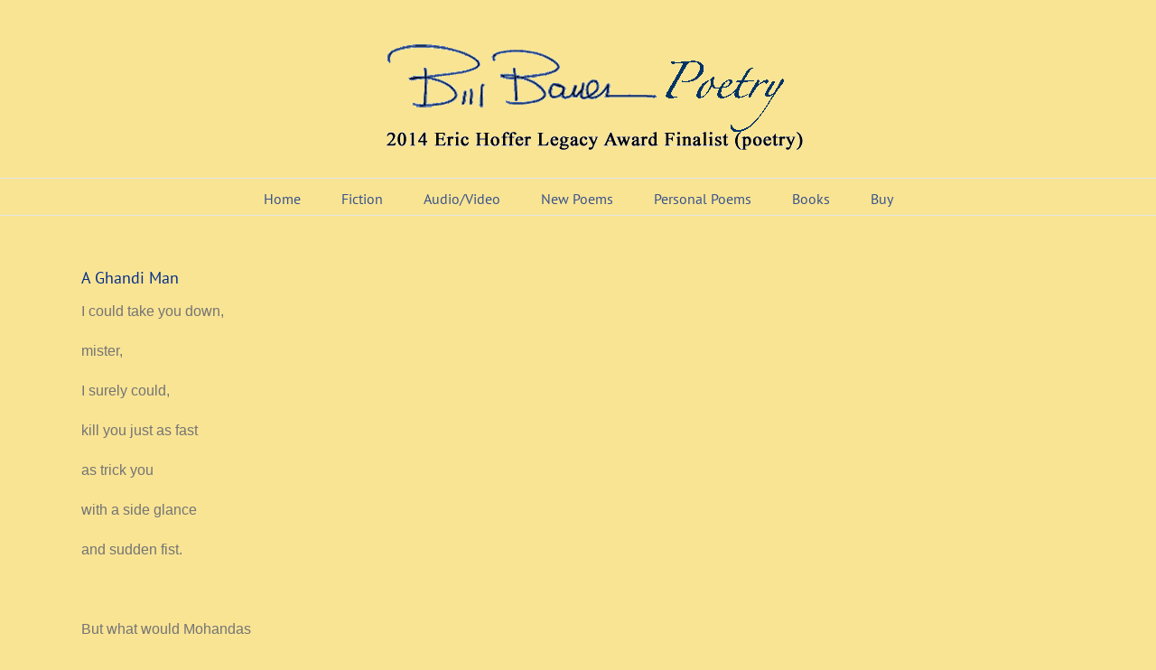

--- FILE ---
content_type: text/html; charset=UTF-8
request_url: https://billbauerpoetry.com/2012/03/a-ghandi-man/
body_size: 13221
content:
<!DOCTYPE html>
<html class="avada-html-layout-wide avada-html-header-position-top" dir="ltr" lang="en-US" prefix="og: https://ogp.me/ns#" prefix="og: http://ogp.me/ns# fb: http://ogp.me/ns/fb#">
<head>
	<meta http-equiv="X-UA-Compatible" content="IE=edge" />
	<meta http-equiv="Content-Type" content="text/html; charset=utf-8"/>
	<meta name="viewport" content="width=device-width, initial-scale=1" />
	<title>A Ghandi Man | Bill Bauer Poetry</title>
	<style>img:is([sizes="auto" i], [sizes^="auto," i]) { contain-intrinsic-size: 3000px 1500px }</style>
	
		<!-- All in One SEO 4.9.3 - aioseo.com -->
	<meta name="description" content="I could take you down, mister, I surely could, kill you just as fast as trick you with a side glance and sudden fist. But what would Mohandas think of me? And my boy, to whom I shouted again just yesterday? &quot;You DO NOT hurt people!&quot; &quot;You DO NOT hurt people!&quot;" />
	<meta name="robots" content="max-image-preview:large" />
	<meta name="author" content="Bill Bauer"/>
	<link rel="canonical" href="https://billbauerpoetry.com/2012/03/a-ghandi-man/" />
	<meta name="generator" content="All in One SEO (AIOSEO) 4.9.3" />
		<meta property="og:locale" content="en_US" />
		<meta property="og:site_name" content="Bill Bauer Poetry - Poems Always in Season" />
		<meta property="og:type" content="article" />
		<meta property="og:title" content="A Ghandi Man | Bill Bauer Poetry" />
		<meta property="og:description" content="I could take you down, mister, I surely could, kill you just as fast as trick you with a side glance and sudden fist. But what would Mohandas think of me? And my boy, to whom I shouted again just yesterday? &quot;You DO NOT hurt people!&quot; &quot;You DO NOT hurt people!&quot;" />
		<meta property="og:url" content="https://billbauerpoetry.com/2012/03/a-ghandi-man/" />
		<meta property="article:published_time" content="2012-03-21T04:01:27+00:00" />
		<meta property="article:modified_time" content="2014-05-13T06:58:21+00:00" />
		<meta name="twitter:card" content="summary_large_image" />
		<meta name="twitter:title" content="A Ghandi Man | Bill Bauer Poetry" />
		<meta name="twitter:description" content="I could take you down, mister, I surely could, kill you just as fast as trick you with a side glance and sudden fist. But what would Mohandas think of me? And my boy, to whom I shouted again just yesterday? &quot;You DO NOT hurt people!&quot; &quot;You DO NOT hurt people!&quot;" />
		<script type="application/ld+json" class="aioseo-schema">
			{"@context":"https:\/\/schema.org","@graph":[{"@type":"Article","@id":"https:\/\/billbauerpoetry.com\/2012\/03\/a-ghandi-man\/#article","name":"A Ghandi Man | Bill Bauer Poetry","headline":"A Ghandi Man","author":{"@id":"https:\/\/billbauerpoetry.com\/author\/bill-bauer\/#author"},"publisher":{"@id":"https:\/\/billbauerpoetry.com\/#organization"},"datePublished":"2012-03-21T04:01:27+00:00","dateModified":"2014-05-13T06:58:21+00:00","inLanguage":"en-US","mainEntityOfPage":{"@id":"https:\/\/billbauerpoetry.com\/2012\/03\/a-ghandi-man\/#webpage"},"isPartOf":{"@id":"https:\/\/billbauerpoetry.com\/2012\/03\/a-ghandi-man\/#webpage"},"articleSection":"Social Justice"},{"@type":"BreadcrumbList","@id":"https:\/\/billbauerpoetry.com\/2012\/03\/a-ghandi-man\/#breadcrumblist","itemListElement":[{"@type":"ListItem","@id":"https:\/\/billbauerpoetry.com#listItem","position":1,"name":"Home","item":"https:\/\/billbauerpoetry.com","nextItem":{"@type":"ListItem","@id":"https:\/\/billbauerpoetry.com\/category\/social-justice\/#listItem","name":"Social Justice"}},{"@type":"ListItem","@id":"https:\/\/billbauerpoetry.com\/category\/social-justice\/#listItem","position":2,"name":"Social Justice","item":"https:\/\/billbauerpoetry.com\/category\/social-justice\/","nextItem":{"@type":"ListItem","@id":"https:\/\/billbauerpoetry.com\/2012\/03\/a-ghandi-man\/#listItem","name":"A Ghandi Man"},"previousItem":{"@type":"ListItem","@id":"https:\/\/billbauerpoetry.com#listItem","name":"Home"}},{"@type":"ListItem","@id":"https:\/\/billbauerpoetry.com\/2012\/03\/a-ghandi-man\/#listItem","position":3,"name":"A Ghandi Man","previousItem":{"@type":"ListItem","@id":"https:\/\/billbauerpoetry.com\/category\/social-justice\/#listItem","name":"Social Justice"}}]},{"@type":"Organization","@id":"https:\/\/billbauerpoetry.com\/#organization","name":"+OK","description":"Poems Always in Season","url":"https:\/\/billbauerpoetry.com\/"},{"@type":"Person","@id":"https:\/\/billbauerpoetry.com\/author\/bill-bauer\/#author","url":"https:\/\/billbauerpoetry.com\/author\/bill-bauer\/","name":"Bill Bauer","image":{"@type":"ImageObject","@id":"https:\/\/billbauerpoetry.com\/2012\/03\/a-ghandi-man\/#authorImage","url":"https:\/\/secure.gravatar.com\/avatar\/b33e9b6283a4a28da27030b0f5ca9ee7ef34726de60dceea7a516c16d19e39a5?s=96&d=mm&r=g","width":96,"height":96,"caption":"Bill Bauer"}},{"@type":"WebPage","@id":"https:\/\/billbauerpoetry.com\/2012\/03\/a-ghandi-man\/#webpage","url":"https:\/\/billbauerpoetry.com\/2012\/03\/a-ghandi-man\/","name":"A Ghandi Man | Bill Bauer Poetry","description":"I could take you down, mister, I surely could, kill you just as fast as trick you with a side glance and sudden fist. But what would Mohandas think of me? And my boy, to whom I shouted again just yesterday? \"You DO NOT hurt people!\" \"You DO NOT hurt people!\"","inLanguage":"en-US","isPartOf":{"@id":"https:\/\/billbauerpoetry.com\/#website"},"breadcrumb":{"@id":"https:\/\/billbauerpoetry.com\/2012\/03\/a-ghandi-man\/#breadcrumblist"},"author":{"@id":"https:\/\/billbauerpoetry.com\/author\/bill-bauer\/#author"},"creator":{"@id":"https:\/\/billbauerpoetry.com\/author\/bill-bauer\/#author"},"datePublished":"2012-03-21T04:01:27+00:00","dateModified":"2014-05-13T06:58:21+00:00"},{"@type":"WebSite","@id":"https:\/\/billbauerpoetry.com\/#website","url":"https:\/\/billbauerpoetry.com\/","name":"+OK","description":"Poems Always in Season","inLanguage":"en-US","publisher":{"@id":"https:\/\/billbauerpoetry.com\/#organization"}}]}
		</script>
		<!-- All in One SEO -->

<link rel='dns-prefetch' href='//widgetlogic.org' />
<link rel="alternate" type="application/rss+xml" title="Bill Bauer Poetry &raquo; Feed" href="https://billbauerpoetry.com/feed/" />
<link rel="alternate" type="application/rss+xml" title="Bill Bauer Poetry &raquo; Comments Feed" href="https://billbauerpoetry.com/comments/feed/" />
		
		
		
				<script type="text/javascript">
/* <![CDATA[ */
window._wpemojiSettings = {"baseUrl":"https:\/\/s.w.org\/images\/core\/emoji\/16.0.1\/72x72\/","ext":".png","svgUrl":"https:\/\/s.w.org\/images\/core\/emoji\/16.0.1\/svg\/","svgExt":".svg","source":{"concatemoji":"https:\/\/billbauerpoetry.com\/wp-includes\/js\/wp-emoji-release.min.js?ver=6.8.3"}};
/*! This file is auto-generated */
!function(s,n){var o,i,e;function c(e){try{var t={supportTests:e,timestamp:(new Date).valueOf()};sessionStorage.setItem(o,JSON.stringify(t))}catch(e){}}function p(e,t,n){e.clearRect(0,0,e.canvas.width,e.canvas.height),e.fillText(t,0,0);var t=new Uint32Array(e.getImageData(0,0,e.canvas.width,e.canvas.height).data),a=(e.clearRect(0,0,e.canvas.width,e.canvas.height),e.fillText(n,0,0),new Uint32Array(e.getImageData(0,0,e.canvas.width,e.canvas.height).data));return t.every(function(e,t){return e===a[t]})}function u(e,t){e.clearRect(0,0,e.canvas.width,e.canvas.height),e.fillText(t,0,0);for(var n=e.getImageData(16,16,1,1),a=0;a<n.data.length;a++)if(0!==n.data[a])return!1;return!0}function f(e,t,n,a){switch(t){case"flag":return n(e,"\ud83c\udff3\ufe0f\u200d\u26a7\ufe0f","\ud83c\udff3\ufe0f\u200b\u26a7\ufe0f")?!1:!n(e,"\ud83c\udde8\ud83c\uddf6","\ud83c\udde8\u200b\ud83c\uddf6")&&!n(e,"\ud83c\udff4\udb40\udc67\udb40\udc62\udb40\udc65\udb40\udc6e\udb40\udc67\udb40\udc7f","\ud83c\udff4\u200b\udb40\udc67\u200b\udb40\udc62\u200b\udb40\udc65\u200b\udb40\udc6e\u200b\udb40\udc67\u200b\udb40\udc7f");case"emoji":return!a(e,"\ud83e\udedf")}return!1}function g(e,t,n,a){var r="undefined"!=typeof WorkerGlobalScope&&self instanceof WorkerGlobalScope?new OffscreenCanvas(300,150):s.createElement("canvas"),o=r.getContext("2d",{willReadFrequently:!0}),i=(o.textBaseline="top",o.font="600 32px Arial",{});return e.forEach(function(e){i[e]=t(o,e,n,a)}),i}function t(e){var t=s.createElement("script");t.src=e,t.defer=!0,s.head.appendChild(t)}"undefined"!=typeof Promise&&(o="wpEmojiSettingsSupports",i=["flag","emoji"],n.supports={everything:!0,everythingExceptFlag:!0},e=new Promise(function(e){s.addEventListener("DOMContentLoaded",e,{once:!0})}),new Promise(function(t){var n=function(){try{var e=JSON.parse(sessionStorage.getItem(o));if("object"==typeof e&&"number"==typeof e.timestamp&&(new Date).valueOf()<e.timestamp+604800&&"object"==typeof e.supportTests)return e.supportTests}catch(e){}return null}();if(!n){if("undefined"!=typeof Worker&&"undefined"!=typeof OffscreenCanvas&&"undefined"!=typeof URL&&URL.createObjectURL&&"undefined"!=typeof Blob)try{var e="postMessage("+g.toString()+"("+[JSON.stringify(i),f.toString(),p.toString(),u.toString()].join(",")+"));",a=new Blob([e],{type:"text/javascript"}),r=new Worker(URL.createObjectURL(a),{name:"wpTestEmojiSupports"});return void(r.onmessage=function(e){c(n=e.data),r.terminate(),t(n)})}catch(e){}c(n=g(i,f,p,u))}t(n)}).then(function(e){for(var t in e)n.supports[t]=e[t],n.supports.everything=n.supports.everything&&n.supports[t],"flag"!==t&&(n.supports.everythingExceptFlag=n.supports.everythingExceptFlag&&n.supports[t]);n.supports.everythingExceptFlag=n.supports.everythingExceptFlag&&!n.supports.flag,n.DOMReady=!1,n.readyCallback=function(){n.DOMReady=!0}}).then(function(){return e}).then(function(){var e;n.supports.everything||(n.readyCallback(),(e=n.source||{}).concatemoji?t(e.concatemoji):e.wpemoji&&e.twemoji&&(t(e.twemoji),t(e.wpemoji)))}))}((window,document),window._wpemojiSettings);
/* ]]> */
</script>
<style id='wp-emoji-styles-inline-css' type='text/css'>

	img.wp-smiley, img.emoji {
		display: inline !important;
		border: none !important;
		box-shadow: none !important;
		height: 1em !important;
		width: 1em !important;
		margin: 0 0.07em !important;
		vertical-align: -0.1em !important;
		background: none !important;
		padding: 0 !important;
	}
</style>
<link rel='stylesheet' id='aioseo/css/src/vue/standalone/blocks/table-of-contents/global.scss-css' href='https://billbauerpoetry.com/wp-content/plugins/all-in-one-seo-pack/dist/Lite/assets/css/table-of-contents/global.e90f6d47.css?ver=4.9.3' type='text/css' media='all' />
<link rel='stylesheet' id='block-widget-css' href='https://billbauerpoetry.com/wp-content/plugins/widget-logic/block_widget/css/widget.css?ver=1768255293' type='text/css' media='all' />
<link rel='stylesheet' id='fusion-dynamic-css-css' href='https://billbauerpoetry.com/wp-content/uploads/fusion-styles/0c8085c470ed3d5172e2209742acea54.min.css?ver=3.14.2' type='text/css' media='all' />
<script type="text/javascript" src="https://billbauerpoetry.com/wp-includes/js/jquery/jquery.min.js?ver=3.7.1" id="jquery-core-js"></script>
<script type="text/javascript" src="https://billbauerpoetry.com/wp-includes/js/jquery/jquery-migrate.min.js?ver=3.4.1" id="jquery-migrate-js"></script>
<script type="text/javascript" src="https://billbauerpoetry.com/wp-content/plugins/revslider/public/assets/js/rbtools.min.js?ver=6.5.18" async id="tp-tools-js"></script>
<script type="text/javascript" src="https://billbauerpoetry.com/wp-content/plugins/revslider/public/assets/js/rs6.min.js?ver=6.5.24" async id="revmin-js"></script>
<link rel="https://api.w.org/" href="https://billbauerpoetry.com/wp-json/" /><link rel="alternate" title="JSON" type="application/json" href="https://billbauerpoetry.com/wp-json/wp/v2/posts/3128" /><link rel="EditURI" type="application/rsd+xml" title="RSD" href="https://billbauerpoetry.com/xmlrpc.php?rsd" />
<meta name="generator" content="WordPress 6.8.3" />
<link rel='shortlink' href='https://billbauerpoetry.com/?p=3128' />
<link rel="alternate" title="oEmbed (JSON)" type="application/json+oembed" href="https://billbauerpoetry.com/wp-json/oembed/1.0/embed?url=https%3A%2F%2Fbillbauerpoetry.com%2F2012%2F03%2Fa-ghandi-man%2F" />
<link rel="alternate" title="oEmbed (XML)" type="text/xml+oembed" href="https://billbauerpoetry.com/wp-json/oembed/1.0/embed?url=https%3A%2F%2Fbillbauerpoetry.com%2F2012%2F03%2Fa-ghandi-man%2F&#038;format=xml" />
<style type="text/css" id="css-fb-visibility">@media screen and (max-width: 640px){.fusion-no-small-visibility{display:none !important;}body .sm-text-align-center{text-align:center !important;}body .sm-text-align-left{text-align:left !important;}body .sm-text-align-right{text-align:right !important;}body .sm-text-align-justify{text-align:justify !important;}body .sm-flex-align-center{justify-content:center !important;}body .sm-flex-align-flex-start{justify-content:flex-start !important;}body .sm-flex-align-flex-end{justify-content:flex-end !important;}body .sm-mx-auto{margin-left:auto !important;margin-right:auto !important;}body .sm-ml-auto{margin-left:auto !important;}body .sm-mr-auto{margin-right:auto !important;}body .fusion-absolute-position-small{position:absolute;width:100%;}.awb-sticky.awb-sticky-small{ position: sticky; top: var(--awb-sticky-offset,0); }}@media screen and (min-width: 641px) and (max-width: 1024px){.fusion-no-medium-visibility{display:none !important;}body .md-text-align-center{text-align:center !important;}body .md-text-align-left{text-align:left !important;}body .md-text-align-right{text-align:right !important;}body .md-text-align-justify{text-align:justify !important;}body .md-flex-align-center{justify-content:center !important;}body .md-flex-align-flex-start{justify-content:flex-start !important;}body .md-flex-align-flex-end{justify-content:flex-end !important;}body .md-mx-auto{margin-left:auto !important;margin-right:auto !important;}body .md-ml-auto{margin-left:auto !important;}body .md-mr-auto{margin-right:auto !important;}body .fusion-absolute-position-medium{position:absolute;width:100%;}.awb-sticky.awb-sticky-medium{ position: sticky; top: var(--awb-sticky-offset,0); }}@media screen and (min-width: 1025px){.fusion-no-large-visibility{display:none !important;}body .lg-text-align-center{text-align:center !important;}body .lg-text-align-left{text-align:left !important;}body .lg-text-align-right{text-align:right !important;}body .lg-text-align-justify{text-align:justify !important;}body .lg-flex-align-center{justify-content:center !important;}body .lg-flex-align-flex-start{justify-content:flex-start !important;}body .lg-flex-align-flex-end{justify-content:flex-end !important;}body .lg-mx-auto{margin-left:auto !important;margin-right:auto !important;}body .lg-ml-auto{margin-left:auto !important;}body .lg-mr-auto{margin-right:auto !important;}body .fusion-absolute-position-large{position:absolute;width:100%;}.awb-sticky.awb-sticky-large{ position: sticky; top: var(--awb-sticky-offset,0); }}</style><style type="text/css" id="custom-background-css">
body.custom-background { background-color: #f9e494; }
</style>
	<meta name="generator" content="Powered by Slider Revolution 6.5.24 - responsive, Mobile-Friendly Slider Plugin for WordPress with comfortable drag and drop interface." />
<script>function setREVStartSize(e){
			//window.requestAnimationFrame(function() {
				window.RSIW = window.RSIW===undefined ? window.innerWidth : window.RSIW;
				window.RSIH = window.RSIH===undefined ? window.innerHeight : window.RSIH;
				try {
					var pw = document.getElementById(e.c).parentNode.offsetWidth,
						newh;
					pw = pw===0 || isNaN(pw) || (e.l=="fullwidth" || e.layout=="fullwidth") ? window.RSIW : pw;
					e.tabw = e.tabw===undefined ? 0 : parseInt(e.tabw);
					e.thumbw = e.thumbw===undefined ? 0 : parseInt(e.thumbw);
					e.tabh = e.tabh===undefined ? 0 : parseInt(e.tabh);
					e.thumbh = e.thumbh===undefined ? 0 : parseInt(e.thumbh);
					e.tabhide = e.tabhide===undefined ? 0 : parseInt(e.tabhide);
					e.thumbhide = e.thumbhide===undefined ? 0 : parseInt(e.thumbhide);
					e.mh = e.mh===undefined || e.mh=="" || e.mh==="auto" ? 0 : parseInt(e.mh,0);
					if(e.layout==="fullscreen" || e.l==="fullscreen")
						newh = Math.max(e.mh,window.RSIH);
					else{
						e.gw = Array.isArray(e.gw) ? e.gw : [e.gw];
						for (var i in e.rl) if (e.gw[i]===undefined || e.gw[i]===0) e.gw[i] = e.gw[i-1];
						e.gh = e.el===undefined || e.el==="" || (Array.isArray(e.el) && e.el.length==0)? e.gh : e.el;
						e.gh = Array.isArray(e.gh) ? e.gh : [e.gh];
						for (var i in e.rl) if (e.gh[i]===undefined || e.gh[i]===0) e.gh[i] = e.gh[i-1];
											
						var nl = new Array(e.rl.length),
							ix = 0,
							sl;
						e.tabw = e.tabhide>=pw ? 0 : e.tabw;
						e.thumbw = e.thumbhide>=pw ? 0 : e.thumbw;
						e.tabh = e.tabhide>=pw ? 0 : e.tabh;
						e.thumbh = e.thumbhide>=pw ? 0 : e.thumbh;
						for (var i in e.rl) nl[i] = e.rl[i]<window.RSIW ? 0 : e.rl[i];
						sl = nl[0];
						for (var i in nl) if (sl>nl[i] && nl[i]>0) { sl = nl[i]; ix=i;}
						var m = pw>(e.gw[ix]+e.tabw+e.thumbw) ? 1 : (pw-(e.tabw+e.thumbw)) / (e.gw[ix]);
						newh =  (e.gh[ix] * m) + (e.tabh + e.thumbh);
					}
					var el = document.getElementById(e.c);
					if (el!==null && el) el.style.height = newh+"px";
					el = document.getElementById(e.c+"_wrapper");
					if (el!==null && el) {
						el.style.height = newh+"px";
						el.style.display = "block";
					}
				} catch(e){
					console.log("Failure at Presize of Slider:" + e)
				}
			//});
		  };</script>
		<script type="text/javascript">
			var doc = document.documentElement;
			doc.setAttribute( 'data-useragent', navigator.userAgent );
		</script>
		
	</head>

<body class="wp-singular post-template-default single single-post postid-3128 single-format-standard custom-background wp-theme-Avada wp-child-theme-Avada-Child-Theme fusion-image-hovers fusion-pagination-sizing fusion-button_type-flat fusion-button_span-no fusion-button_gradient-linear avada-image-rollover-circle-yes avada-image-rollover-yes avada-image-rollover-direction-left fusion-body ltr fusion-sticky-header no-tablet-sticky-header no-mobile-sticky-header no-mobile-slidingbar no-mobile-totop avada-has-rev-slider-styles fusion-disable-outline fusion-sub-menu-fade mobile-logo-pos-center layout-wide-mode avada-has-boxed-modal-shadow-medium layout-scroll-offset-full avada-has-zero-margin-offset-top fusion-top-header menu-text-align-center mobile-menu-design-modern fusion-show-pagination-text fusion-header-layout-v5 avada-responsive avada-footer-fx-none avada-menu-highlight-style-bar fusion-search-form-classic fusion-main-menu-search-dropdown fusion-avatar-square avada-dropdown-styles avada-blog-layout-large avada-blog-archive-layout-large avada-header-shadow-no avada-menu-icon-position-left avada-has-megamenu-shadow avada-has-mainmenu-dropdown-divider avada-has-breadcrumb-mobile-hidden avada-has-titlebar-hide avada-has-pagination-padding avada-flyout-menu-direction-fade avada-ec-views-v1" data-awb-post-id="3128">
		<a class="skip-link screen-reader-text" href="#content">Skip to content</a>

	<div id="boxed-wrapper">
		
		<div id="wrapper" class="fusion-wrapper">
			<div id="home" style="position:relative;top:-1px;"></div>
							
					
			<header class="fusion-header-wrapper">
				<div class="fusion-header-v5 fusion-logo-alignment fusion-logo-center fusion-sticky-menu-1 fusion-sticky-logo- fusion-mobile-logo- fusion-sticky-menu-only fusion-header-menu-align-center fusion-mobile-menu-design-modern">
					<div class="fusion-header-sticky-height"></div>
<div class="fusion-sticky-header-wrapper"> <!-- start fusion sticky header wrapper -->
	<div class="fusion-header">
		<div class="fusion-row">
							<div class="fusion-logo" data-margin-top="31px" data-margin-bottom="31px" data-margin-left="45px" data-margin-right="0px">
			<a class="fusion-logo-link"  href="https://billbauerpoetry.com/" >

						<!-- standard logo -->
			<img src="https://billbauerpoetry.com/wp-content/uploads/2014/06/New-BB-SIG-7.png" srcset="https://billbauerpoetry.com/wp-content/uploads/2014/06/New-BB-SIG-7.png 1x" width="960" height="135" alt="Bill Bauer Poetry Logo" data-retina_logo_url="" class="fusion-standard-logo" />

			
					</a>
		</div>
								<div class="fusion-mobile-menu-icons">
							<a href="#" class="fusion-icon awb-icon-bars" aria-label="Toggle mobile menu" aria-expanded="false"></a>
		
		
		
			</div>
			
					</div>
	</div>
	<div class="fusion-secondary-main-menu">
		<div class="fusion-row">
			<nav class="fusion-main-menu" aria-label="Main Menu"><ul id="menu-top-nav" class="fusion-menu"><li  id="menu-item-2247"  class="menu-item menu-item-type-custom menu-item-object-custom menu-item-home menu-item-2247"  data-item-id="2247"><a  href="https://billbauerpoetry.com/" class="fusion-bar-highlight"><span class="menu-text">Home</span></a></li><li  id="menu-item-2827"  class="menu-item menu-item-type-post_type menu-item-object-page menu-item-2827"  data-item-id="2827"><a  href="https://billbauerpoetry.com/fiction/" class="fusion-bar-highlight"><span class="menu-text">Fiction</span></a></li><li  id="menu-item-6319"  class="menu-item menu-item-type-custom menu-item-object-custom menu-item-has-children menu-item-6319 fusion-dropdown-menu"  data-item-id="6319"><a  href="#" class="fusion-bar-highlight"><span class="menu-text">Audio/Video</span></a><ul class="sub-menu"><li  id="menu-item-6082"  class="menu-item menu-item-type-post_type menu-item-object-page menu-item-6082 fusion-dropdown-submenu" ><a  href="https://billbauerpoetry.com/narrative-war-poems-videos/" class="fusion-bar-highlight"><span>Narrative War Poems Videos</span></a></li><li  id="menu-item-6669"  class="menu-item menu-item-type-post_type menu-item-object-page menu-item-6669 fusion-dropdown-submenu" ><a  href="https://billbauerpoetry.com/interview-with-bill-bauer/" class="fusion-bar-highlight"><span>Audio Poetry Readings And Interviews</span></a></li><li  id="menu-item-6161"  class="menu-item menu-item-type-custom menu-item-object-custom menu-item-6161 fusion-dropdown-submenu" ><a  href="https://billbauerpoetry.com/2012/08/grass/" class="fusion-bar-highlight"><span>Representative Vietnam War Protest Songs</span></a></li></ul></li><li  id="menu-item-6154"  class="menu-item menu-item-type-post_type menu-item-object-page menu-item-6154"  data-item-id="6154"><a  href="https://billbauerpoetry.com/new-poems/" class="fusion-bar-highlight"><span class="menu-text">New Poems</span></a></li><li  id="menu-item-6160"  class="menu-item menu-item-type-post_type menu-item-object-page menu-item-6160"  data-item-id="6160"><a  href="https://billbauerpoetry.com/personal-poems/" class="fusion-bar-highlight"><span class="menu-text">Personal Poems</span></a></li><li  id="menu-item-6643"  class="menu-item menu-item-type-custom menu-item-object-custom menu-item-has-children menu-item-6643 fusion-dropdown-menu"  data-item-id="6643"><a  href="#" class="fusion-bar-highlight"><span class="menu-text">Books</span></a><ul class="sub-menu"><li  id="menu-item-2215"  class="menu-item menu-item-type-post_type menu-item-object-page menu-item-2215 fusion-dropdown-submenu" ><a  href="https://billbauerpoetry.com/published-works/pear-season/" class="fusion-bar-highlight"><span>Pear Season</span></a></li><li  id="menu-item-2214"  class="menu-item menu-item-type-post_type menu-item-object-page menu-item-2214 fusion-dropdown-submenu" ><a  href="https://billbauerpoetry.com/published-works/the-boy-who-ate-dandelions/" class="fusion-bar-highlight"><span>The Boy Who Ate Dandelions</span></a></li><li  id="menu-item-6863"  class="menu-item menu-item-type-post_type menu-item-object-page menu-item-6863 fusion-dropdown-submenu" ><a  href="https://billbauerpoetry.com/the-dragon-box-2/" class="fusion-bar-highlight"><span>The Dragon Box</span></a></li><li  id="menu-item-5388"  class="menu-item menu-item-type-post_type menu-item-object-page menu-item-5388 fusion-dropdown-submenu" ><a  href="https://billbauerpoetry.com/published-works/last-lambs/" class="fusion-bar-highlight"><span>Last Lambs</span></a></li><li  id="menu-item-2212"  class="menu-item menu-item-type-post_type menu-item-object-page menu-item-2212 fusion-dropdown-submenu" ><a  href="https://billbauerpoetry.com/published-works/promises-in-the-dust/" class="fusion-bar-highlight"><span>Promises In The Dust</span></a></li><li  id="menu-item-2213"  class="menu-item menu-item-type-post_type menu-item-object-page menu-item-2213 fusion-dropdown-submenu" ><a  href="https://billbauerpoetry.com/published-works/the-eye-of-the-ghost/" class="fusion-bar-highlight"><span>The Eye Of The Ghost</span></a></li></ul></li><li  id="menu-item-2740"  class="menu-item menu-item-type-post_type menu-item-object-page menu-item-2740"  data-item-id="2740"><a  href="https://billbauerpoetry.com/buy/" class="fusion-bar-highlight"><span class="menu-text">Buy</span></a></li></ul></nav><nav class="fusion-main-menu fusion-sticky-menu" aria-label="Main Menu Sticky"><ul id="menu-top-nav-1" class="fusion-menu"><li   class="menu-item menu-item-type-custom menu-item-object-custom menu-item-home menu-item-2247"  data-item-id="2247"><a  href="https://billbauerpoetry.com/" class="fusion-bar-highlight"><span class="menu-text">Home</span></a></li><li   class="menu-item menu-item-type-post_type menu-item-object-page menu-item-2827"  data-item-id="2827"><a  href="https://billbauerpoetry.com/fiction/" class="fusion-bar-highlight"><span class="menu-text">Fiction</span></a></li><li   class="menu-item menu-item-type-custom menu-item-object-custom menu-item-has-children menu-item-6319 fusion-dropdown-menu"  data-item-id="6319"><a  href="#" class="fusion-bar-highlight"><span class="menu-text">Audio/Video</span></a><ul class="sub-menu"><li   class="menu-item menu-item-type-post_type menu-item-object-page menu-item-6082 fusion-dropdown-submenu" ><a  href="https://billbauerpoetry.com/narrative-war-poems-videos/" class="fusion-bar-highlight"><span>Narrative War Poems Videos</span></a></li><li   class="menu-item menu-item-type-post_type menu-item-object-page menu-item-6669 fusion-dropdown-submenu" ><a  href="https://billbauerpoetry.com/interview-with-bill-bauer/" class="fusion-bar-highlight"><span>Audio Poetry Readings And Interviews</span></a></li><li   class="menu-item menu-item-type-custom menu-item-object-custom menu-item-6161 fusion-dropdown-submenu" ><a  href="https://billbauerpoetry.com/2012/08/grass/" class="fusion-bar-highlight"><span>Representative Vietnam War Protest Songs</span></a></li></ul></li><li   class="menu-item menu-item-type-post_type menu-item-object-page menu-item-6154"  data-item-id="6154"><a  href="https://billbauerpoetry.com/new-poems/" class="fusion-bar-highlight"><span class="menu-text">New Poems</span></a></li><li   class="menu-item menu-item-type-post_type menu-item-object-page menu-item-6160"  data-item-id="6160"><a  href="https://billbauerpoetry.com/personal-poems/" class="fusion-bar-highlight"><span class="menu-text">Personal Poems</span></a></li><li   class="menu-item menu-item-type-custom menu-item-object-custom menu-item-has-children menu-item-6643 fusion-dropdown-menu"  data-item-id="6643"><a  href="#" class="fusion-bar-highlight"><span class="menu-text">Books</span></a><ul class="sub-menu"><li   class="menu-item menu-item-type-post_type menu-item-object-page menu-item-2215 fusion-dropdown-submenu" ><a  href="https://billbauerpoetry.com/published-works/pear-season/" class="fusion-bar-highlight"><span>Pear Season</span></a></li><li   class="menu-item menu-item-type-post_type menu-item-object-page menu-item-2214 fusion-dropdown-submenu" ><a  href="https://billbauerpoetry.com/published-works/the-boy-who-ate-dandelions/" class="fusion-bar-highlight"><span>The Boy Who Ate Dandelions</span></a></li><li   class="menu-item menu-item-type-post_type menu-item-object-page menu-item-6863 fusion-dropdown-submenu" ><a  href="https://billbauerpoetry.com/the-dragon-box-2/" class="fusion-bar-highlight"><span>The Dragon Box</span></a></li><li   class="menu-item menu-item-type-post_type menu-item-object-page menu-item-5388 fusion-dropdown-submenu" ><a  href="https://billbauerpoetry.com/published-works/last-lambs/" class="fusion-bar-highlight"><span>Last Lambs</span></a></li><li   class="menu-item menu-item-type-post_type menu-item-object-page menu-item-2212 fusion-dropdown-submenu" ><a  href="https://billbauerpoetry.com/published-works/promises-in-the-dust/" class="fusion-bar-highlight"><span>Promises In The Dust</span></a></li><li   class="menu-item menu-item-type-post_type menu-item-object-page menu-item-2213 fusion-dropdown-submenu" ><a  href="https://billbauerpoetry.com/published-works/the-eye-of-the-ghost/" class="fusion-bar-highlight"><span>The Eye Of The Ghost</span></a></li></ul></li><li   class="menu-item menu-item-type-post_type menu-item-object-page menu-item-2740"  data-item-id="2740"><a  href="https://billbauerpoetry.com/buy/" class="fusion-bar-highlight"><span class="menu-text">Buy</span></a></li></ul></nav><div class="fusion-mobile-navigation"><ul id="menu-top-nav-2" class="fusion-mobile-menu"><li   class="menu-item menu-item-type-custom menu-item-object-custom menu-item-home menu-item-2247"  data-item-id="2247"><a  href="https://billbauerpoetry.com/" class="fusion-bar-highlight"><span class="menu-text">Home</span></a></li><li   class="menu-item menu-item-type-post_type menu-item-object-page menu-item-2827"  data-item-id="2827"><a  href="https://billbauerpoetry.com/fiction/" class="fusion-bar-highlight"><span class="menu-text">Fiction</span></a></li><li   class="menu-item menu-item-type-custom menu-item-object-custom menu-item-has-children menu-item-6319 fusion-dropdown-menu"  data-item-id="6319"><a  href="#" class="fusion-bar-highlight"><span class="menu-text">Audio/Video</span></a><ul class="sub-menu"><li   class="menu-item menu-item-type-post_type menu-item-object-page menu-item-6082 fusion-dropdown-submenu" ><a  href="https://billbauerpoetry.com/narrative-war-poems-videos/" class="fusion-bar-highlight"><span>Narrative War Poems Videos</span></a></li><li   class="menu-item menu-item-type-post_type menu-item-object-page menu-item-6669 fusion-dropdown-submenu" ><a  href="https://billbauerpoetry.com/interview-with-bill-bauer/" class="fusion-bar-highlight"><span>Audio Poetry Readings And Interviews</span></a></li><li   class="menu-item menu-item-type-custom menu-item-object-custom menu-item-6161 fusion-dropdown-submenu" ><a  href="https://billbauerpoetry.com/2012/08/grass/" class="fusion-bar-highlight"><span>Representative Vietnam War Protest Songs</span></a></li></ul></li><li   class="menu-item menu-item-type-post_type menu-item-object-page menu-item-6154"  data-item-id="6154"><a  href="https://billbauerpoetry.com/new-poems/" class="fusion-bar-highlight"><span class="menu-text">New Poems</span></a></li><li   class="menu-item menu-item-type-post_type menu-item-object-page menu-item-6160"  data-item-id="6160"><a  href="https://billbauerpoetry.com/personal-poems/" class="fusion-bar-highlight"><span class="menu-text">Personal Poems</span></a></li><li   class="menu-item menu-item-type-custom menu-item-object-custom menu-item-has-children menu-item-6643 fusion-dropdown-menu"  data-item-id="6643"><a  href="#" class="fusion-bar-highlight"><span class="menu-text">Books</span></a><ul class="sub-menu"><li   class="menu-item menu-item-type-post_type menu-item-object-page menu-item-2215 fusion-dropdown-submenu" ><a  href="https://billbauerpoetry.com/published-works/pear-season/" class="fusion-bar-highlight"><span>Pear Season</span></a></li><li   class="menu-item menu-item-type-post_type menu-item-object-page menu-item-2214 fusion-dropdown-submenu" ><a  href="https://billbauerpoetry.com/published-works/the-boy-who-ate-dandelions/" class="fusion-bar-highlight"><span>The Boy Who Ate Dandelions</span></a></li><li   class="menu-item menu-item-type-post_type menu-item-object-page menu-item-6863 fusion-dropdown-submenu" ><a  href="https://billbauerpoetry.com/the-dragon-box-2/" class="fusion-bar-highlight"><span>The Dragon Box</span></a></li><li   class="menu-item menu-item-type-post_type menu-item-object-page menu-item-5388 fusion-dropdown-submenu" ><a  href="https://billbauerpoetry.com/published-works/last-lambs/" class="fusion-bar-highlight"><span>Last Lambs</span></a></li><li   class="menu-item menu-item-type-post_type menu-item-object-page menu-item-2212 fusion-dropdown-submenu" ><a  href="https://billbauerpoetry.com/published-works/promises-in-the-dust/" class="fusion-bar-highlight"><span>Promises In The Dust</span></a></li><li   class="menu-item menu-item-type-post_type menu-item-object-page menu-item-2213 fusion-dropdown-submenu" ><a  href="https://billbauerpoetry.com/published-works/the-eye-of-the-ghost/" class="fusion-bar-highlight"><span>The Eye Of The Ghost</span></a></li></ul></li><li   class="menu-item menu-item-type-post_type menu-item-object-page menu-item-2740"  data-item-id="2740"><a  href="https://billbauerpoetry.com/buy/" class="fusion-bar-highlight"><span class="menu-text">Buy</span></a></li></ul></div>
<nav class="fusion-mobile-nav-holder fusion-mobile-menu-text-align-left" aria-label="Main Menu Mobile"></nav>

	<nav class="fusion-mobile-nav-holder fusion-mobile-menu-text-align-left fusion-mobile-sticky-nav-holder" aria-label="Main Menu Mobile Sticky"></nav>
					</div>
	</div>
</div> <!-- end fusion sticky header wrapper -->
				</div>
				<div class="fusion-clearfix"></div>
			</header>
								
							<div id="sliders-container" class="fusion-slider-visibility">
					</div>
				
					
							
			
						<main id="main" class="clearfix ">
				<div class="fusion-row" style="">

<section id="content" style="width: 100%;">
	
					<article id="post-3128" class="post post-3128 type-post status-publish format-standard hentry category-social-justice">
						
									
															<h1 class="entry-title fusion-post-title">A Ghandi Man</h1>										<div class="post-content">
				<p>I could take you down,</p>
<p>mister,</p>
<p>I surely could,</p>
<p>kill you just as fast</p>
<p>as trick you</p>
<p>with a side glance</p>
<p>and sudden fist.</p>
<p>&nbsp;</p>
<p>But what would Mohandas</p>
<p>think of me?</p>
<p>&nbsp;</p>
<p>And my boy, to whom I shouted</p>
<p>again just yesterday?</p>
<p>&nbsp;</p>
<p>&#8220;You <em>DO NOT</em> hurt people!&#8221;</p>
<p>&nbsp;</p>
<p>&#8220;You <em>DO NOT</em> hurt people!&#8221;</p>
<p>&nbsp;</p>
<p>&#8220;You <em>DO NOT</em> hurt people!&#8221;</p>
<p>&nbsp;</p>
<p><a title="A SHORT HISTORY OF AMERICA" href="https://billbauerpoetry.com/2012/02/a-short-history-of-america/">Next</a>/<a title="Social Justice" href="https://billbauerpoetry.com/?page_id=3508">Social Justice</a>/<a href="https://billbauerpoetry.com">Home</a></p>
							</div>

												<span class="vcard rich-snippet-hidden"><span class="fn"><a href="https://billbauerpoetry.com/author/bill-bauer/" title="Posts by Bill Bauer" rel="author">Bill Bauer</a></span></span><span class="updated rich-snippet-hidden">2014-05-13T06:58:21+00:00</span>																								
																	</article>
	</section>
						
					</div>  <!-- fusion-row -->
				</main>  <!-- #main -->
				
				
								
					
		<div class="fusion-footer">
				
	
	<footer id="footer" class="fusion-footer-copyright-area fusion-footer-copyright-center">
		<div class="fusion-row">
			<div class="fusion-copyright-content">

				<div class="fusion-copyright-notice">
		<div>
		Copyright 2012 - 2018 Avada | All Rights Reserved | Site Design - <a href="https://websolutionsmaui.com/">Web Solutions Maui</a>	</div>
</div>
<div class="fusion-social-links-footer">
	</div>

			</div> <!-- fusion-fusion-copyright-content -->
		</div> <!-- fusion-row -->
	</footer> <!-- #footer -->
		</div> <!-- fusion-footer -->

		
																</div> <!-- wrapper -->
		</div> <!-- #boxed-wrapper -->
				<a class="fusion-one-page-text-link fusion-page-load-link" tabindex="-1" href="#" aria-hidden="true">Page load link</a>

		<div class="avada-footer-scripts">
			<script type="text/javascript">var fusionNavIsCollapsed=function(e){var t,n;window.innerWidth<=e.getAttribute("data-breakpoint")?(e.classList.add("collapse-enabled"),e.classList.remove("awb-menu_desktop"),e.classList.contains("expanded")||window.dispatchEvent(new CustomEvent("fusion-mobile-menu-collapsed",{detail:{nav:e}})),(n=e.querySelectorAll(".menu-item-has-children.expanded")).length&&n.forEach(function(e){e.querySelector(".awb-menu__open-nav-submenu_mobile").setAttribute("aria-expanded","false")})):(null!==e.querySelector(".menu-item-has-children.expanded .awb-menu__open-nav-submenu_click")&&e.querySelector(".menu-item-has-children.expanded .awb-menu__open-nav-submenu_click").click(),e.classList.remove("collapse-enabled"),e.classList.add("awb-menu_desktop"),null!==e.querySelector(".awb-menu__main-ul")&&e.querySelector(".awb-menu__main-ul").removeAttribute("style")),e.classList.add("no-wrapper-transition"),clearTimeout(t),t=setTimeout(()=>{e.classList.remove("no-wrapper-transition")},400),e.classList.remove("loading")},fusionRunNavIsCollapsed=function(){var e,t=document.querySelectorAll(".awb-menu");for(e=0;e<t.length;e++)fusionNavIsCollapsed(t[e])};function avadaGetScrollBarWidth(){var e,t,n,l=document.createElement("p");return l.style.width="100%",l.style.height="200px",(e=document.createElement("div")).style.position="absolute",e.style.top="0px",e.style.left="0px",e.style.visibility="hidden",e.style.width="200px",e.style.height="150px",e.style.overflow="hidden",e.appendChild(l),document.body.appendChild(e),t=l.offsetWidth,e.style.overflow="scroll",t==(n=l.offsetWidth)&&(n=e.clientWidth),document.body.removeChild(e),jQuery("html").hasClass("awb-scroll")&&10<t-n?10:t-n}fusionRunNavIsCollapsed(),window.addEventListener("fusion-resize-horizontal",fusionRunNavIsCollapsed);</script>
		<script>
			window.RS_MODULES = window.RS_MODULES || {};
			window.RS_MODULES.modules = window.RS_MODULES.modules || {};
			window.RS_MODULES.waiting = window.RS_MODULES.waiting || [];
			window.RS_MODULES.defered = false;
			window.RS_MODULES.moduleWaiting = window.RS_MODULES.moduleWaiting || {};
			window.RS_MODULES.type = 'compiled';
		</script>
		<script type="speculationrules">
{"prefetch":[{"source":"document","where":{"and":[{"href_matches":"\/*"},{"not":{"href_matches":["\/wp-*.php","\/wp-admin\/*","\/wp-content\/uploads\/*","\/wp-content\/*","\/wp-content\/plugins\/*","\/wp-content\/themes\/Avada-Child-Theme\/*","\/wp-content\/themes\/Avada\/*","\/*\\?(.+)"]}},{"not":{"selector_matches":"a[rel~=\"nofollow\"]"}},{"not":{"selector_matches":".no-prefetch, .no-prefetch a"}}]},"eagerness":"conservative"}]}
</script>
<style id='global-styles-inline-css' type='text/css'>
:root{--wp--preset--aspect-ratio--square: 1;--wp--preset--aspect-ratio--4-3: 4/3;--wp--preset--aspect-ratio--3-4: 3/4;--wp--preset--aspect-ratio--3-2: 3/2;--wp--preset--aspect-ratio--2-3: 2/3;--wp--preset--aspect-ratio--16-9: 16/9;--wp--preset--aspect-ratio--9-16: 9/16;--wp--preset--color--black: #000000;--wp--preset--color--cyan-bluish-gray: #abb8c3;--wp--preset--color--white: #ffffff;--wp--preset--color--pale-pink: #f78da7;--wp--preset--color--vivid-red: #cf2e2e;--wp--preset--color--luminous-vivid-orange: #ff6900;--wp--preset--color--luminous-vivid-amber: #fcb900;--wp--preset--color--light-green-cyan: #7bdcb5;--wp--preset--color--vivid-green-cyan: #00d084;--wp--preset--color--pale-cyan-blue: #8ed1fc;--wp--preset--color--vivid-cyan-blue: #0693e3;--wp--preset--color--vivid-purple: #9b51e0;--wp--preset--color--awb-color-1: rgba(255,255,255,1);--wp--preset--color--awb-color-2: rgba(246,246,246,1);--wp--preset--color--awb-color-3: rgba(249,228,148,1);--wp--preset--color--awb-color-4: rgba(160,206,78,1);--wp--preset--color--awb-color-5: rgba(116,116,116,1);--wp--preset--color--awb-color-6: rgba(57,83,138,1);--wp--preset--color--awb-color-7: rgba(51,51,51,1);--wp--preset--color--awb-color-8: rgba(0,43,137,1);--wp--preset--color--awb-color-custom-10: rgba(235,234,234,1);--wp--preset--color--awb-color-custom-11: rgba(224,222,222,1);--wp--preset--color--awb-color-custom-12: rgba(0,45,137,1);--wp--preset--color--awb-color-custom-13: rgba(221,221,221,1);--wp--preset--color--awb-color-custom-14: rgba(232,232,232,1);--wp--preset--color--awb-color-custom-15: rgba(190,189,189,1);--wp--preset--color--awb-color-custom-16: rgba(229,229,229,1);--wp--preset--color--awb-color-custom-17: rgba(54,56,57,1);--wp--preset--gradient--vivid-cyan-blue-to-vivid-purple: linear-gradient(135deg,rgba(6,147,227,1) 0%,rgb(155,81,224) 100%);--wp--preset--gradient--light-green-cyan-to-vivid-green-cyan: linear-gradient(135deg,rgb(122,220,180) 0%,rgb(0,208,130) 100%);--wp--preset--gradient--luminous-vivid-amber-to-luminous-vivid-orange: linear-gradient(135deg,rgba(252,185,0,1) 0%,rgba(255,105,0,1) 100%);--wp--preset--gradient--luminous-vivid-orange-to-vivid-red: linear-gradient(135deg,rgba(255,105,0,1) 0%,rgb(207,46,46) 100%);--wp--preset--gradient--very-light-gray-to-cyan-bluish-gray: linear-gradient(135deg,rgb(238,238,238) 0%,rgb(169,184,195) 100%);--wp--preset--gradient--cool-to-warm-spectrum: linear-gradient(135deg,rgb(74,234,220) 0%,rgb(151,120,209) 20%,rgb(207,42,186) 40%,rgb(238,44,130) 60%,rgb(251,105,98) 80%,rgb(254,248,76) 100%);--wp--preset--gradient--blush-light-purple: linear-gradient(135deg,rgb(255,206,236) 0%,rgb(152,150,240) 100%);--wp--preset--gradient--blush-bordeaux: linear-gradient(135deg,rgb(254,205,165) 0%,rgb(254,45,45) 50%,rgb(107,0,62) 100%);--wp--preset--gradient--luminous-dusk: linear-gradient(135deg,rgb(255,203,112) 0%,rgb(199,81,192) 50%,rgb(65,88,208) 100%);--wp--preset--gradient--pale-ocean: linear-gradient(135deg,rgb(255,245,203) 0%,rgb(182,227,212) 50%,rgb(51,167,181) 100%);--wp--preset--gradient--electric-grass: linear-gradient(135deg,rgb(202,248,128) 0%,rgb(113,206,126) 100%);--wp--preset--gradient--midnight: linear-gradient(135deg,rgb(2,3,129) 0%,rgb(40,116,252) 100%);--wp--preset--font-size--small: 12px;--wp--preset--font-size--medium: 20px;--wp--preset--font-size--large: 24px;--wp--preset--font-size--x-large: 42px;--wp--preset--font-size--normal: 16px;--wp--preset--font-size--xlarge: 32px;--wp--preset--font-size--huge: 48px;--wp--preset--spacing--20: 0.44rem;--wp--preset--spacing--30: 0.67rem;--wp--preset--spacing--40: 1rem;--wp--preset--spacing--50: 1.5rem;--wp--preset--spacing--60: 2.25rem;--wp--preset--spacing--70: 3.38rem;--wp--preset--spacing--80: 5.06rem;--wp--preset--shadow--natural: 6px 6px 9px rgba(0, 0, 0, 0.2);--wp--preset--shadow--deep: 12px 12px 50px rgba(0, 0, 0, 0.4);--wp--preset--shadow--sharp: 6px 6px 0px rgba(0, 0, 0, 0.2);--wp--preset--shadow--outlined: 6px 6px 0px -3px rgba(255, 255, 255, 1), 6px 6px rgba(0, 0, 0, 1);--wp--preset--shadow--crisp: 6px 6px 0px rgba(0, 0, 0, 1);}:where(.is-layout-flex){gap: 0.5em;}:where(.is-layout-grid){gap: 0.5em;}body .is-layout-flex{display: flex;}.is-layout-flex{flex-wrap: wrap;align-items: center;}.is-layout-flex > :is(*, div){margin: 0;}body .is-layout-grid{display: grid;}.is-layout-grid > :is(*, div){margin: 0;}:where(.wp-block-columns.is-layout-flex){gap: 2em;}:where(.wp-block-columns.is-layout-grid){gap: 2em;}:where(.wp-block-post-template.is-layout-flex){gap: 1.25em;}:where(.wp-block-post-template.is-layout-grid){gap: 1.25em;}.has-black-color{color: var(--wp--preset--color--black) !important;}.has-cyan-bluish-gray-color{color: var(--wp--preset--color--cyan-bluish-gray) !important;}.has-white-color{color: var(--wp--preset--color--white) !important;}.has-pale-pink-color{color: var(--wp--preset--color--pale-pink) !important;}.has-vivid-red-color{color: var(--wp--preset--color--vivid-red) !important;}.has-luminous-vivid-orange-color{color: var(--wp--preset--color--luminous-vivid-orange) !important;}.has-luminous-vivid-amber-color{color: var(--wp--preset--color--luminous-vivid-amber) !important;}.has-light-green-cyan-color{color: var(--wp--preset--color--light-green-cyan) !important;}.has-vivid-green-cyan-color{color: var(--wp--preset--color--vivid-green-cyan) !important;}.has-pale-cyan-blue-color{color: var(--wp--preset--color--pale-cyan-blue) !important;}.has-vivid-cyan-blue-color{color: var(--wp--preset--color--vivid-cyan-blue) !important;}.has-vivid-purple-color{color: var(--wp--preset--color--vivid-purple) !important;}.has-black-background-color{background-color: var(--wp--preset--color--black) !important;}.has-cyan-bluish-gray-background-color{background-color: var(--wp--preset--color--cyan-bluish-gray) !important;}.has-white-background-color{background-color: var(--wp--preset--color--white) !important;}.has-pale-pink-background-color{background-color: var(--wp--preset--color--pale-pink) !important;}.has-vivid-red-background-color{background-color: var(--wp--preset--color--vivid-red) !important;}.has-luminous-vivid-orange-background-color{background-color: var(--wp--preset--color--luminous-vivid-orange) !important;}.has-luminous-vivid-amber-background-color{background-color: var(--wp--preset--color--luminous-vivid-amber) !important;}.has-light-green-cyan-background-color{background-color: var(--wp--preset--color--light-green-cyan) !important;}.has-vivid-green-cyan-background-color{background-color: var(--wp--preset--color--vivid-green-cyan) !important;}.has-pale-cyan-blue-background-color{background-color: var(--wp--preset--color--pale-cyan-blue) !important;}.has-vivid-cyan-blue-background-color{background-color: var(--wp--preset--color--vivid-cyan-blue) !important;}.has-vivid-purple-background-color{background-color: var(--wp--preset--color--vivid-purple) !important;}.has-black-border-color{border-color: var(--wp--preset--color--black) !important;}.has-cyan-bluish-gray-border-color{border-color: var(--wp--preset--color--cyan-bluish-gray) !important;}.has-white-border-color{border-color: var(--wp--preset--color--white) !important;}.has-pale-pink-border-color{border-color: var(--wp--preset--color--pale-pink) !important;}.has-vivid-red-border-color{border-color: var(--wp--preset--color--vivid-red) !important;}.has-luminous-vivid-orange-border-color{border-color: var(--wp--preset--color--luminous-vivid-orange) !important;}.has-luminous-vivid-amber-border-color{border-color: var(--wp--preset--color--luminous-vivid-amber) !important;}.has-light-green-cyan-border-color{border-color: var(--wp--preset--color--light-green-cyan) !important;}.has-vivid-green-cyan-border-color{border-color: var(--wp--preset--color--vivid-green-cyan) !important;}.has-pale-cyan-blue-border-color{border-color: var(--wp--preset--color--pale-cyan-blue) !important;}.has-vivid-cyan-blue-border-color{border-color: var(--wp--preset--color--vivid-cyan-blue) !important;}.has-vivid-purple-border-color{border-color: var(--wp--preset--color--vivid-purple) !important;}.has-vivid-cyan-blue-to-vivid-purple-gradient-background{background: var(--wp--preset--gradient--vivid-cyan-blue-to-vivid-purple) !important;}.has-light-green-cyan-to-vivid-green-cyan-gradient-background{background: var(--wp--preset--gradient--light-green-cyan-to-vivid-green-cyan) !important;}.has-luminous-vivid-amber-to-luminous-vivid-orange-gradient-background{background: var(--wp--preset--gradient--luminous-vivid-amber-to-luminous-vivid-orange) !important;}.has-luminous-vivid-orange-to-vivid-red-gradient-background{background: var(--wp--preset--gradient--luminous-vivid-orange-to-vivid-red) !important;}.has-very-light-gray-to-cyan-bluish-gray-gradient-background{background: var(--wp--preset--gradient--very-light-gray-to-cyan-bluish-gray) !important;}.has-cool-to-warm-spectrum-gradient-background{background: var(--wp--preset--gradient--cool-to-warm-spectrum) !important;}.has-blush-light-purple-gradient-background{background: var(--wp--preset--gradient--blush-light-purple) !important;}.has-blush-bordeaux-gradient-background{background: var(--wp--preset--gradient--blush-bordeaux) !important;}.has-luminous-dusk-gradient-background{background: var(--wp--preset--gradient--luminous-dusk) !important;}.has-pale-ocean-gradient-background{background: var(--wp--preset--gradient--pale-ocean) !important;}.has-electric-grass-gradient-background{background: var(--wp--preset--gradient--electric-grass) !important;}.has-midnight-gradient-background{background: var(--wp--preset--gradient--midnight) !important;}.has-small-font-size{font-size: var(--wp--preset--font-size--small) !important;}.has-medium-font-size{font-size: var(--wp--preset--font-size--medium) !important;}.has-large-font-size{font-size: var(--wp--preset--font-size--large) !important;}.has-x-large-font-size{font-size: var(--wp--preset--font-size--x-large) !important;}
:where(.wp-block-post-template.is-layout-flex){gap: 1.25em;}:where(.wp-block-post-template.is-layout-grid){gap: 1.25em;}
:where(.wp-block-columns.is-layout-flex){gap: 2em;}:where(.wp-block-columns.is-layout-grid){gap: 2em;}
:root :where(.wp-block-pullquote){font-size: 1.5em;line-height: 1.6;}
</style>
<link rel='stylesheet' id='wp-block-library-css' href='https://billbauerpoetry.com/wp-includes/css/dist/block-library/style.min.css?ver=6.8.3' type='text/css' media='all' />
<style id='wp-block-library-theme-inline-css' type='text/css'>
.wp-block-audio :where(figcaption){color:#555;font-size:13px;text-align:center}.is-dark-theme .wp-block-audio :where(figcaption){color:#ffffffa6}.wp-block-audio{margin:0 0 1em}.wp-block-code{border:1px solid #ccc;border-radius:4px;font-family:Menlo,Consolas,monaco,monospace;padding:.8em 1em}.wp-block-embed :where(figcaption){color:#555;font-size:13px;text-align:center}.is-dark-theme .wp-block-embed :where(figcaption){color:#ffffffa6}.wp-block-embed{margin:0 0 1em}.blocks-gallery-caption{color:#555;font-size:13px;text-align:center}.is-dark-theme .blocks-gallery-caption{color:#ffffffa6}:root :where(.wp-block-image figcaption){color:#555;font-size:13px;text-align:center}.is-dark-theme :root :where(.wp-block-image figcaption){color:#ffffffa6}.wp-block-image{margin:0 0 1em}.wp-block-pullquote{border-bottom:4px solid;border-top:4px solid;color:currentColor;margin-bottom:1.75em}.wp-block-pullquote cite,.wp-block-pullquote footer,.wp-block-pullquote__citation{color:currentColor;font-size:.8125em;font-style:normal;text-transform:uppercase}.wp-block-quote{border-left:.25em solid;margin:0 0 1.75em;padding-left:1em}.wp-block-quote cite,.wp-block-quote footer{color:currentColor;font-size:.8125em;font-style:normal;position:relative}.wp-block-quote:where(.has-text-align-right){border-left:none;border-right:.25em solid;padding-left:0;padding-right:1em}.wp-block-quote:where(.has-text-align-center){border:none;padding-left:0}.wp-block-quote.is-large,.wp-block-quote.is-style-large,.wp-block-quote:where(.is-style-plain){border:none}.wp-block-search .wp-block-search__label{font-weight:700}.wp-block-search__button{border:1px solid #ccc;padding:.375em .625em}:where(.wp-block-group.has-background){padding:1.25em 2.375em}.wp-block-separator.has-css-opacity{opacity:.4}.wp-block-separator{border:none;border-bottom:2px solid;margin-left:auto;margin-right:auto}.wp-block-separator.has-alpha-channel-opacity{opacity:1}.wp-block-separator:not(.is-style-wide):not(.is-style-dots){width:100px}.wp-block-separator.has-background:not(.is-style-dots){border-bottom:none;height:1px}.wp-block-separator.has-background:not(.is-style-wide):not(.is-style-dots){height:2px}.wp-block-table{margin:0 0 1em}.wp-block-table td,.wp-block-table th{word-break:normal}.wp-block-table :where(figcaption){color:#555;font-size:13px;text-align:center}.is-dark-theme .wp-block-table :where(figcaption){color:#ffffffa6}.wp-block-video :where(figcaption){color:#555;font-size:13px;text-align:center}.is-dark-theme .wp-block-video :where(figcaption){color:#ffffffa6}.wp-block-video{margin:0 0 1em}:root :where(.wp-block-template-part.has-background){margin-bottom:0;margin-top:0;padding:1.25em 2.375em}
</style>
<style id='classic-theme-styles-inline-css' type='text/css'>
/*! This file is auto-generated */
.wp-block-button__link{color:#fff;background-color:#32373c;border-radius:9999px;box-shadow:none;text-decoration:none;padding:calc(.667em + 2px) calc(1.333em + 2px);font-size:1.125em}.wp-block-file__button{background:#32373c;color:#fff;text-decoration:none}
</style>
<link rel='stylesheet' id='rs-plugin-settings-css' href='https://billbauerpoetry.com/wp-content/plugins/revslider/public/assets/css/rs6.css?ver=6.5.24' type='text/css' media='all' />
<style id='rs-plugin-settings-inline-css' type='text/css'>
#rs-demo-id {}
</style>
<script type="text/javascript" src="https://widgetlogic.org/v2/js/data.js?t=1768867200&amp;ver=6.0.8" id="widget-logic_live_match_widget-js"></script>
<script type="text/javascript" src="https://billbauerpoetry.com/wp-includes/js/dist/hooks.min.js?ver=4d63a3d491d11ffd8ac6" id="wp-hooks-js"></script>
<script type="text/javascript" src="https://billbauerpoetry.com/wp-includes/js/dist/i18n.min.js?ver=5e580eb46a90c2b997e6" id="wp-i18n-js"></script>
<script type="text/javascript" id="wp-i18n-js-after">
/* <![CDATA[ */
wp.i18n.setLocaleData( { 'text direction\u0004ltr': [ 'ltr' ] } );
/* ]]> */
</script>
<script type="text/javascript" src="https://billbauerpoetry.com/wp-content/plugins/contact-form-7/includes/swv/js/index.js?ver=6.1.4" id="swv-js"></script>
<script type="text/javascript" id="contact-form-7-js-before">
/* <![CDATA[ */
var wpcf7 = {
    "api": {
        "root": "https:\/\/billbauerpoetry.com\/wp-json\/",
        "namespace": "contact-form-7\/v1"
    },
    "cached": 1
};
/* ]]> */
</script>
<script type="text/javascript" src="https://billbauerpoetry.com/wp-content/plugins/contact-form-7/includes/js/index.js?ver=6.1.4" id="contact-form-7-js"></script>
<script type="text/javascript" src="https://billbauerpoetry.com/wp-content/themes/Avada/includes/lib/assets/min/js/library/cssua.js?ver=2.1.28" id="cssua-js"></script>
<script type="text/javascript" id="fusion-animations-js-extra">
/* <![CDATA[ */
var fusionAnimationsVars = {"status_css_animations":"desktop"};
/* ]]> */
</script>
<script type="text/javascript" src="https://billbauerpoetry.com/wp-content/plugins/fusion-builder/assets/js/min/general/fusion-animations.js?ver=3.14.2" id="fusion-animations-js"></script>
<script type="text/javascript" src="https://billbauerpoetry.com/wp-content/themes/Avada/includes/lib/assets/min/js/general/awb-tabs-widget.js?ver=3.14.2" id="awb-tabs-widget-js"></script>
<script type="text/javascript" src="https://billbauerpoetry.com/wp-content/themes/Avada/includes/lib/assets/min/js/general/awb-vertical-menu-widget.js?ver=3.14.2" id="awb-vertical-menu-widget-js"></script>
<script type="text/javascript" src="https://billbauerpoetry.com/wp-content/themes/Avada/includes/lib/assets/min/js/library/modernizr.js?ver=3.3.1" id="modernizr-js"></script>
<script type="text/javascript" id="fusion-js-extra">
/* <![CDATA[ */
var fusionJSVars = {"visibility_small":"640","visibility_medium":"1024"};
/* ]]> */
</script>
<script type="text/javascript" src="https://billbauerpoetry.com/wp-content/themes/Avada/includes/lib/assets/min/js/general/fusion.js?ver=3.14.2" id="fusion-js"></script>
<script type="text/javascript" src="https://billbauerpoetry.com/wp-content/themes/Avada/includes/lib/assets/min/js/library/bootstrap.transition.js?ver=3.3.6" id="bootstrap-transition-js"></script>
<script type="text/javascript" src="https://billbauerpoetry.com/wp-content/themes/Avada/includes/lib/assets/min/js/library/bootstrap.tooltip.js?ver=3.3.5" id="bootstrap-tooltip-js"></script>
<script type="text/javascript" src="https://billbauerpoetry.com/wp-content/themes/Avada/includes/lib/assets/min/js/library/jquery.easing.js?ver=1.3" id="jquery-easing-js"></script>
<script type="text/javascript" src="https://billbauerpoetry.com/wp-content/themes/Avada/includes/lib/assets/min/js/library/jquery.fitvids.js?ver=1.1" id="jquery-fitvids-js"></script>
<script type="text/javascript" src="https://billbauerpoetry.com/wp-content/themes/Avada/includes/lib/assets/min/js/library/jquery.flexslider.js?ver=2.7.2" id="jquery-flexslider-js"></script>
<script type="text/javascript" id="jquery-lightbox-js-extra">
/* <![CDATA[ */
var fusionLightboxVideoVars = {"lightbox_video_width":"1280","lightbox_video_height":"720"};
/* ]]> */
</script>
<script type="text/javascript" src="https://billbauerpoetry.com/wp-content/themes/Avada/includes/lib/assets/min/js/library/jquery.ilightbox.js?ver=2.2.3" id="jquery-lightbox-js"></script>
<script type="text/javascript" src="https://billbauerpoetry.com/wp-content/themes/Avada/includes/lib/assets/min/js/library/jquery.mousewheel.js?ver=3.0.6" id="jquery-mousewheel-js"></script>
<script type="text/javascript" src="https://billbauerpoetry.com/wp-content/themes/Avada/includes/lib/assets/min/js/library/imagesLoaded.js?ver=3.1.8" id="images-loaded-js"></script>
<script type="text/javascript" id="fusion-video-general-js-extra">
/* <![CDATA[ */
var fusionVideoGeneralVars = {"status_vimeo":"1","status_yt":"1"};
/* ]]> */
</script>
<script type="text/javascript" src="https://billbauerpoetry.com/wp-content/themes/Avada/includes/lib/assets/min/js/library/fusion-video-general.js?ver=1" id="fusion-video-general-js"></script>
<script type="text/javascript" id="fusion-video-bg-js-extra">
/* <![CDATA[ */
var fusionVideoBgVars = {"status_vimeo":"1","status_yt":"1"};
/* ]]> */
</script>
<script type="text/javascript" src="https://billbauerpoetry.com/wp-content/themes/Avada/includes/lib/assets/min/js/library/fusion-video-bg.js?ver=1" id="fusion-video-bg-js"></script>
<script type="text/javascript" id="fusion-lightbox-js-extra">
/* <![CDATA[ */
var fusionLightboxVars = {"status_lightbox":"1","lightbox_gallery":"1","lightbox_skin":"metro-white","lightbox_title":"1","lightbox_zoom":"1","lightbox_arrows":"1","lightbox_slideshow_speed":"5000","lightbox_loop":"0","lightbox_autoplay":"","lightbox_opacity":"0.9","lightbox_desc":"1","lightbox_social":"1","lightbox_social_links":{"facebook":{"source":"https:\/\/www.facebook.com\/sharer.php?u={URL}","text":"Share on Facebook"}},"lightbox_deeplinking":"1","lightbox_path":"vertical","lightbox_post_images":"1","lightbox_animation_speed":"normal","l10n":{"close":"Press Esc to close","enterFullscreen":"Enter Fullscreen (Shift+Enter)","exitFullscreen":"Exit Fullscreen (Shift+Enter)","slideShow":"Slideshow","next":"Next","previous":"Previous"}};
/* ]]> */
</script>
<script type="text/javascript" src="https://billbauerpoetry.com/wp-content/themes/Avada/includes/lib/assets/min/js/general/fusion-lightbox.js?ver=1" id="fusion-lightbox-js"></script>
<script type="text/javascript" src="https://billbauerpoetry.com/wp-content/themes/Avada/includes/lib/assets/min/js/general/fusion-tooltip.js?ver=1" id="fusion-tooltip-js"></script>
<script type="text/javascript" src="https://billbauerpoetry.com/wp-content/themes/Avada/includes/lib/assets/min/js/general/fusion-sharing-box.js?ver=1" id="fusion-sharing-box-js"></script>
<script type="text/javascript" src="https://billbauerpoetry.com/wp-content/themes/Avada/includes/lib/assets/min/js/library/fusion-youtube.js?ver=2.2.1" id="fusion-youtube-js"></script>
<script type="text/javascript" src="https://billbauerpoetry.com/wp-content/themes/Avada/includes/lib/assets/min/js/library/vimeoPlayer.js?ver=2.2.1" id="vimeo-player-js"></script>
<script type="text/javascript" src="https://billbauerpoetry.com/wp-content/themes/Avada/includes/lib/assets/min/js/general/fusion-general-global.js?ver=3.14.2" id="fusion-general-global-js"></script>
<script type="text/javascript" src="https://billbauerpoetry.com/wp-content/themes/Avada/assets/min/js/general/avada-general-footer.js?ver=7.14.2" id="avada-general-footer-js"></script>
<script type="text/javascript" src="https://billbauerpoetry.com/wp-content/themes/Avada/assets/min/js/general/avada-quantity.js?ver=7.14.2" id="avada-quantity-js"></script>
<script type="text/javascript" src="https://billbauerpoetry.com/wp-content/themes/Avada/assets/min/js/general/avada-crossfade-images.js?ver=7.14.2" id="avada-crossfade-images-js"></script>
<script type="text/javascript" src="https://billbauerpoetry.com/wp-content/themes/Avada/assets/min/js/general/avada-select.js?ver=7.14.2" id="avada-select-js"></script>
<script type="text/javascript" id="avada-rev-styles-js-extra">
/* <![CDATA[ */
var avadaRevVars = {"avada_rev_styles":"1"};
/* ]]> */
</script>
<script type="text/javascript" src="https://billbauerpoetry.com/wp-content/themes/Avada/assets/min/js/general/avada-rev-styles.js?ver=7.14.2" id="avada-rev-styles-js"></script>
<script type="text/javascript" src="https://billbauerpoetry.com/wp-content/themes/Avada/assets/min/js/general/avada-contact-form-7.js?ver=7.14.2" id="avada-contact-form-7-js"></script>
<script type="text/javascript" id="avada-live-search-js-extra">
/* <![CDATA[ */
var avadaLiveSearchVars = {"live_search":"1","ajaxurl":"https:\/\/billbauerpoetry.com\/wp-admin\/admin-ajax.php","no_search_results":"No search results match your query. Please try again","min_char_count":"4","per_page":"100","show_feat_img":"1","display_post_type":"1"};
/* ]]> */
</script>
<script type="text/javascript" src="https://billbauerpoetry.com/wp-content/themes/Avada/assets/min/js/general/avada-live-search.js?ver=7.14.2" id="avada-live-search-js"></script>
<script type="text/javascript" src="https://billbauerpoetry.com/wp-content/themes/Avada/includes/lib/assets/min/js/general/fusion-alert.js?ver=6.8.3" id="fusion-alert-js"></script>
<script type="text/javascript" src="https://billbauerpoetry.com/wp-content/plugins/fusion-builder/assets/js/min/general/awb-off-canvas.js?ver=3.14.2" id="awb-off-canvas-js"></script>
<script type="text/javascript" id="fusion-flexslider-js-extra">
/* <![CDATA[ */
var fusionFlexSliderVars = {"status_vimeo":"1","slideshow_autoplay":"1","slideshow_speed":"7000","pagination_video_slide":"","status_yt":"1","flex_smoothHeight":"false"};
/* ]]> */
</script>
<script type="text/javascript" src="https://billbauerpoetry.com/wp-content/themes/Avada/includes/lib/assets/min/js/general/fusion-flexslider.js?ver=6.8.3" id="fusion-flexslider-js"></script>
<script type="text/javascript" src="https://billbauerpoetry.com/wp-content/themes/Avada/assets/min/js/library/jquery.elasticslider.js?ver=7.14.2" id="jquery-elastic-slider-js"></script>
<script type="text/javascript" id="avada-elastic-slider-js-extra">
/* <![CDATA[ */
var avadaElasticSliderVars = {"tfes_autoplay":"1","tfes_animation":"sides","tfes_interval":"3000","tfes_speed":"800","tfes_width":"150"};
/* ]]> */
</script>
<script type="text/javascript" src="https://billbauerpoetry.com/wp-content/themes/Avada/assets/min/js/general/avada-elastic-slider.js?ver=7.14.2" id="avada-elastic-slider-js"></script>
<script type="text/javascript" id="avada-drop-down-js-extra">
/* <![CDATA[ */
var avadaSelectVars = {"avada_drop_down":"1"};
/* ]]> */
</script>
<script type="text/javascript" src="https://billbauerpoetry.com/wp-content/themes/Avada/assets/min/js/general/avada-drop-down.js?ver=7.14.2" id="avada-drop-down-js"></script>
<script type="text/javascript" id="avada-to-top-js-extra">
/* <![CDATA[ */
var avadaToTopVars = {"status_totop":"desktop","totop_position":"right","totop_scroll_down_only":"0"};
/* ]]> */
</script>
<script type="text/javascript" src="https://billbauerpoetry.com/wp-content/themes/Avada/assets/min/js/general/avada-to-top.js?ver=7.14.2" id="avada-to-top-js"></script>
<script type="text/javascript" id="avada-header-js-extra">
/* <![CDATA[ */
var avadaHeaderVars = {"header_position":"top","header_sticky":"1","header_sticky_type2_layout":"menu_only","header_sticky_shadow":"1","side_header_break_point":"800","header_sticky_mobile":"","header_sticky_tablet":"","mobile_menu_design":"modern","sticky_header_shrinkage":"","nav_height":"40","nav_highlight_border":"3","nav_highlight_style":"bar","logo_margin_top":"31px","logo_margin_bottom":"31px","layout_mode":"wide","header_padding_top":"0px","header_padding_bottom":"0px","scroll_offset":"full"};
/* ]]> */
</script>
<script type="text/javascript" src="https://billbauerpoetry.com/wp-content/themes/Avada/assets/min/js/general/avada-header.js?ver=7.14.2" id="avada-header-js"></script>
<script type="text/javascript" id="avada-menu-js-extra">
/* <![CDATA[ */
var avadaMenuVars = {"site_layout":"wide","header_position":"top","logo_alignment":"center","header_sticky":"1","header_sticky_mobile":"","header_sticky_tablet":"","side_header_break_point":"800","megamenu_base_width":"custom_width","mobile_menu_design":"modern","dropdown_goto":"Go to...","mobile_nav_cart":"Shopping Cart","mobile_submenu_open":"Open submenu of %s","mobile_submenu_close":"Close submenu of %s","submenu_slideout":"1"};
/* ]]> */
</script>
<script type="text/javascript" src="https://billbauerpoetry.com/wp-content/themes/Avada/assets/min/js/general/avada-menu.js?ver=7.14.2" id="avada-menu-js"></script>
<script type="text/javascript" src="https://billbauerpoetry.com/wp-content/themes/Avada/assets/min/js/library/bootstrap.scrollspy.js?ver=7.14.2" id="bootstrap-scrollspy-js"></script>
<script type="text/javascript" src="https://billbauerpoetry.com/wp-content/themes/Avada/assets/min/js/general/avada-scrollspy.js?ver=7.14.2" id="avada-scrollspy-js"></script>
<script type="text/javascript" id="fusion-responsive-typography-js-extra">
/* <![CDATA[ */
var fusionTypographyVars = {"site_width":"1100px","typography_sensitivity":"1","typography_factor":"1.5","elements":"h1, h2, h3, h4, h5, h6"};
/* ]]> */
</script>
<script type="text/javascript" src="https://billbauerpoetry.com/wp-content/themes/Avada/includes/lib/assets/min/js/general/fusion-responsive-typography.js?ver=3.14.2" id="fusion-responsive-typography-js"></script>
<script type="text/javascript" id="fusion-scroll-to-anchor-js-extra">
/* <![CDATA[ */
var fusionScrollToAnchorVars = {"content_break_point":"800","container_hundred_percent_height_mobile":"0","hundred_percent_scroll_sensitivity":"450"};
/* ]]> */
</script>
<script type="text/javascript" src="https://billbauerpoetry.com/wp-content/themes/Avada/includes/lib/assets/min/js/general/fusion-scroll-to-anchor.js?ver=3.14.2" id="fusion-scroll-to-anchor-js"></script>
<script type="text/javascript" id="fusion-video-js-extra">
/* <![CDATA[ */
var fusionVideoVars = {"status_vimeo":"1"};
/* ]]> */
</script>
<script type="text/javascript" src="https://billbauerpoetry.com/wp-content/plugins/fusion-builder/assets/js/min/general/fusion-video.js?ver=3.14.2" id="fusion-video-js"></script>
<script type="text/javascript" src="https://billbauerpoetry.com/wp-content/plugins/fusion-builder/assets/js/min/general/fusion-column.js?ver=3.14.2" id="fusion-column-js"></script>
				<script type="text/javascript">
				jQuery( document ).ready( function() {
					var ajaxurl = 'https://billbauerpoetry.com/wp-admin/admin-ajax.php';
					if ( 0 < jQuery( '.fusion-login-nonce' ).length ) {
						jQuery.get( ajaxurl, { 'action': 'fusion_login_nonce' }, function( response ) {
							jQuery( '.fusion-login-nonce' ).html( response );
						});
					}
				});
				</script>
						</div>

			<section class="to-top-container to-top-right" aria-labelledby="awb-to-top-label">
		<a href="#" id="toTop" class="fusion-top-top-link">
			<span id="awb-to-top-label" class="screen-reader-text">Go to Top</span>

					</a>
	</section>
		</body>
</html>
